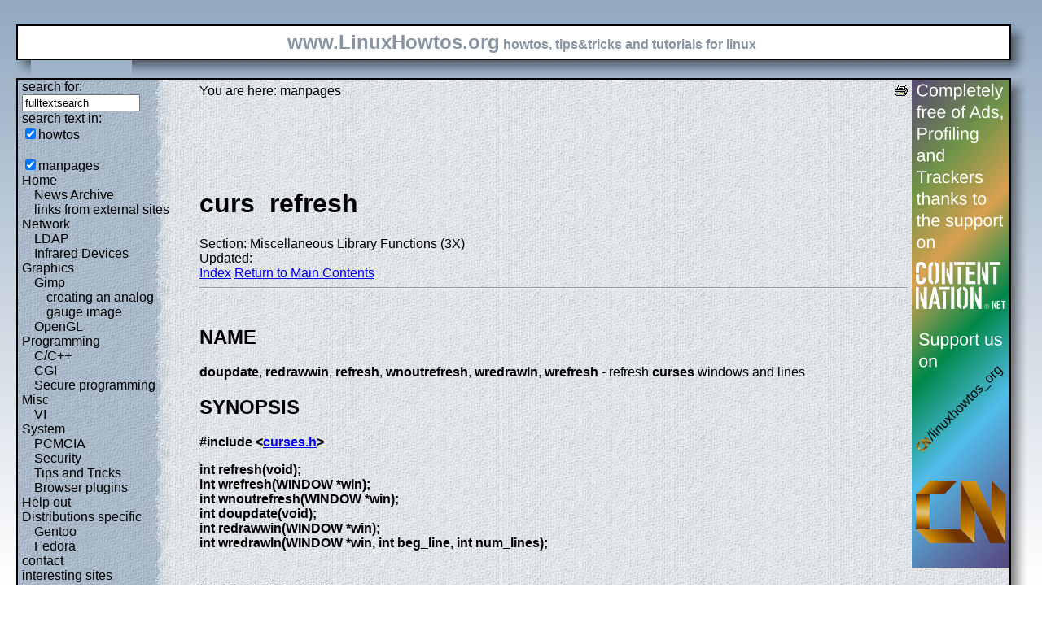

--- FILE ---
content_type: text/html; charset=utf-8
request_url: https://www.linuxhowtos.org/manpages/3x/wredrawln.htm
body_size: 5012
content:
<?xml version="1.0" encoding="UTF-8"?><!DOCTYPE html PUBLIC "-//W3C//DTD XHTML 1.1//EN" "http://www.w3.org/TR/xhtml11/DTD/xhtml11.dtd">
<html xmlns="http://www.w3.org/1999/xhtml" xml:lang="en">
<head><meta http-equiv="content-language" content="en" /><meta name="language" content="english, en" /><meta name="generator" content="LeopardCMS Content Management System (www.LeopardCMS.com)" /><meta name="robots" content="index,follow" /><meta name="revisit-after" content="7 days" /><link rel="alternate" type="application/rss+xml" title="RSS-Newsfeed" href="//www.linuxhowtos.org/news.rss" />
<link rel="alternate" type="application/rdf+xml" title="RDF-Newsfeed" href="//www.linuxhowtos.org/news.rdf" />
<link rel="alternate" type="application/atom+xml" title="Atom-Newsfeed" href="//www.linuxhowtos.org/news.xml" />
<link rel="meta" href="//static.linuxhowtos.org/labels.rdf" type="application/rdf+xml" title="ICRA labels" />
<meta http-equiv="pics-Label" content='(pics-1.1 "http://www.icra.org/pics/vocabularyv03/" l gen true for "http://linuxhowtos.org" r (n 0 s 0 v 0 l 0 oa 0 ob 0 oc 0 od 0 oe 0 of 0 og 0 oh 0 c 0) gen true for "http://www.linuxhowtos.org" r (n 0 s 0 v 0 l 0 oa 0 ob 0 oc 0 od 0 oe 0 of 0 og 0 oh 0 c 0))' />
<title>Linux Howtos: manpages: wredrawln(3)</title><style type="text/css" title="normalStyle">@import "//static.linuxhowtos.org/css/blue.css";
@import "//static.linuxhowtos.org/css/nonie.css";
.shadb { width:100%; }</style><script type="text/javascript" src="//static.linuxhowtos.org/js/resize.js"></script>
</head><body><div><img src="//static.linuxhowtos.org/data/bluefade.jpg" width="5" height="256" alt="" id="background"/></div>
<div class="invisible"><a href="#contentlink" title="jump to the content">jump to the content</a></div><div id="main"><div class="inner"><table summary="header layout table"><tr><td class="bd" id="logo" colspan="2" rowspan="2"><span id="logotext">www.LinuxHowtos.org</span> howtos, tips&amp;tricks and tutorials for linux</td><td class="shadt"><img src="//static.linuxhowtos.org/data/shadow-tr.png" width="18" height="18" alt="" /></td></tr>
<tr><td class="shadr"><img src="//static.linuxhowtos.org/data/blank.gif" height="18" width="18" height="1" alt="" /></td></tr>
<tr><td class="shadl"><img src="//static.linuxhowtos.org/data/shadow-bl.png" height="18" width="18" alt=""/></td><td class="shadb"><img src="//static.linuxhowtos.org/data/blank.gif" height="18" height="18" alt="" /></td><td class="shadimg"><img src="//static.linuxhowtos.org/data/border-rb.png" height="18" width="18" alt="" /></td></tr></table>
</div><div class="inner"><table summary="content layout table"><tr><td class="bd" id="mc" colspan="2" rowspan="2"><table summary="content"><tr><td id="leftcontent"><div class="tiny">from small one page howto to huge articles all in one place</div><form method="post" action="/search/"><div><input type="hidden" name="content" value="-99" />
<label for="fulltextsearch">search for: <br /></label><input type="text" name="query" id="fulltextsearch" size="16" value="fulltextsearch" />
<br />search text in:<br />
<input type="checkbox" id="searchtype1" name="searchtype1" checked="checked" /><label for="searchtype1">howtos</label><br /><br /><input type="checkbox" id="searchtype3" name="searchtype3" checked="checked" /><label for="searchtype3">manpages</label></div></form>
<ul id="menu"><li><a href="/Home/" >Home</a><ul id="smenu1t1"><li><a href="/News Archive/" >News Archive</a></li><li><a href="/linksfromexternalsites/" >links from external sites</a></li></ul></li><li><a href="/Network/" >Network</a><ul id="smenu1t4"><li><a href="/LDAP/" >LDAP</a></li><li><a href="/Infrared Devices/" >Infrared Devices</a></li></ul></li><li><a href="/Graphics/" >Graphics</a><ul id="smenu1t7"><li><a href="/Gimp/" >Gimp</a><ul id="smenu2t8"><li><a href="/creating an analog gauge image/" >creating an analog gauge image</a></li></ul></li><li><a href="/OpenGL/" >OpenGL</a></li></ul></li><li><a href="/Programming/" >Programming</a><ul id="smenu1t11"><li><a href="/C_C++/" >C/C++</a></li><li><a href="/CGI/" >CGI</a></li><li><a href="/Secure programming/" >Secure programming</a></li></ul></li><li><a href="/Misc/" >Misc</a><ul id="smenu1t15"><li><a href="/VI/" >VI</a></li></ul></li><li><a href="/System/" >System</a><ul id="smenu1t17"><li><a href="/PCMCIA/" >PCMCIA</a></li><li><a href="/Security/" >Security</a></li><li><a href="/Tips and Tricks/" >Tips and Tricks</a></li><li><a href="/Browser plugins/" >Browser plugins</a></li></ul></li><li><a href="/Help out/" >Help out</a></li><li><a href="/Distributions specific/" >Distributions specific</a><ul id="smenu1t23"><li><a href="/Gentoo/" >Gentoo</a></li><li><a href="/Fedora/" >Fedora</a></li></ul></li><li><a href="/contact/" >contact</a></li><li><a href="/interesting sites/" >interesting sites</a><ul id="smenu1t27"><li><a href="/german sites/" >german sites</a></li></ul></li><li><a href="/manpages/" >manpages</a></li><li><a href="/tools/" >tools</a></li><li><a href="/faq/" >FAQ</a></li><li><a href="/Sitemap/" >Sitemap</a></li><li><a href="/imprint/" >Imprint</a></li></ul><br /><br /><div id="otherlhto">Other .linuxhowtos.org sites:<a href="//toolsntoys.linuxhowtos.org">toolsntoys.linuxhowtos.org</a><br />
<a href="//gentoo.linuxhowtos.org">gentoo.linuxhowtos.org</a><br />
</div><br /><form action="/" method="post"><div><input type="hidden" name="pollid" value="6" />Poll<br />
What does your sytem tell when running "ulimit -u"?<br />
<input type="radio" name="poll" id="answer1" value="1" /><label for="answer1">less than 2047</label><br /><input type="radio" name="poll" id="answer2" value="2" /><label for="answer2">~2047</label><br /><input type="radio" name="poll" id="answer3" value="3" /><label for="answer3">~4094</label><br /><input type="radio" name="poll" id="answer4" value="4" /><label for="answer4">~8191</label><br /><input type="radio" name="poll" id="answer5" value="5" /><label for="answer5">~16383</label><br /><input type="radio" name="poll" id="answer6" value="6" /><label for="answer6">~32767</label><br /><input type="radio" name="poll" id="answer7" value="7" /><label for="answer7">more, but not unlimited</label><br /><input type="radio" name="poll" id="answer8" value="8" /><label for="answer8">unlimited</label><br /><input type="submit" value="vote" /></div></form>
<a href="/pollresults/">poll results</a><br /><br />Last additions:<br /><div><div class="leftpopup"><a href="/Tips and Tricks/iotop.htm" tabindex="0">using iotop to find disk usage hogs</a><div><p>using iotop to find disk usage hogs</p><span>words:</span><p>887</p><span>views:</span><p>207631</p><span>userrating:</span><p></p></div></div></div><hr />May 25th. 2007:<div class="leftpopup"><div><span>Words</span><p>486</p><span>Views</span><p>257927</p></div><a href="/News Archive/adblocker.htm" tabindex="1">why adblockers are bad</a></div><br /><hr /><div><div class="leftpopup"><a href="/Security/coredumpvuln.htm" tabindex="2">Workaround and fixes for the current Core Dump Handling vulnerability affected kernels</a><div><p>Workaround and fixes for the current Core Dump Handling vulnerability affected kernels</p><span>words:</span><p>161</p><span>views:</span><p>148971</p><span>userrating:</span><p></p></div></div></div><hr />April, 26th. 2006:<div class="leftpopup"><div><span>Words</span><p>38</p><span>Views</span><p>106743</p></div><a href="/News Archive/toolsntoys.htm" tabindex="3">New subdomain: toolsntoys.linuxhowtos.org</a></div><br /><hr /></td><td class="content" id="content"><!--messages--><div class="pdf"><a href="?print=-51" title="Druckversion" tabindex="4"><img src="//static.linuxhowtos.org/data/printer.gif" width="16" height="16" alt="Druckversion" /></a>
</div>You are here: manpages<br /><br /><a id="contentlink"></a><div id="maincontent"><!-- google_ad_section_start --><br /><br /><br /><br /><h1>curs_refresh</h1>
Section: Miscellaneous Library Functions (3X)<br />Updated: <br /><a href="./">Index</a>
<a href="/manpages/">Return to Main Contents</a><hr />



<a name="lbAB">&nbsp;</a>
<h2>NAME</h2>

<strong>doupdate</strong>,
<strong>redrawwin</strong>,
<strong>refresh</strong>,
<strong>wnoutrefresh</strong>,
<strong>wredrawln</strong>,
<strong>wrefresh</strong> - refresh <strong>curses</strong> windows and lines


<a name="lbAC">&nbsp;</a>
<h2>SYNOPSIS</h2>

<strong>#include &lt;<a href="file:/usr/include/curses.h">curses.h</a>&gt;</strong>
<p>
<strong>int refresh(void);</strong>
<br />

<strong>int wrefresh(WINDOW *win);</strong>
<br />

<strong>int wnoutrefresh(WINDOW *win);</strong>
<br />

<strong>int doupdate(void);</strong>
<br />

<strong>int redrawwin(WINDOW *win);</strong>
<br />

<strong>int wredrawln(WINDOW *win, int beg_line, int num_lines);</strong>
<br />

<a name="lbAD">&nbsp;</a>
<h2>DESCRIPTION</h2>

The <strong>refresh</strong> and <strong>wrefresh</strong> routines (or <strong>wnoutrefresh</strong> and
<strong>doupdate</strong>) must be called to get actual output to the terminal, as other
routines merely manipulate data structures.
The routine <strong>wrefresh</strong> copies
the named window to the physical terminal screen, taking into account what is
already there to do optimizations.
The <strong>refresh</strong> routine is the
same, using <strong>stdscr</strong> as the default window.
Unless <strong>leaveok</strong> has been
enabled, the physical cursor of the terminal is left at the location of the
cursor for that window.
<p>

The <strong>wnoutrefresh</strong> and <strong>doupdate</strong> routines allow multiple updates with
more efficiency than <strong>wrefresh</strong> alone.
In addition to all the window
structures, <strong>curses</strong> keeps two data structures representing the terminal
screen: a physical screen, describing what is actually on the screen, and a
virtual screen, describing what the programmer wants to have on the screen.
<p>

The routine <strong>wrefresh</strong> works by first calling <strong>wnoutrefresh</strong>, which
copies the named window to the virtual screen, and then calling <strong>doupdate</strong>,
which compares the virtual screen to the physical screen and does the actual
update.
If the programmer wishes to output several windows at once, a series
of calls to <strong>wrefresh</strong> results in alternating calls to <strong>wnoutrefresh</strong>
and <strong>doupdate</strong>, causing several bursts of output to the screen.
By first
calling <strong>wnoutrefresh</strong> for each window, it is then possible to call
<strong>doupdate</strong> once, resulting in only one burst of output, with fewer total
characters transmitted and less CPU time used.
If the <i>win</i> argument to
<strong>wrefresh</strong> is the global variable <strong>curscr</strong>, the screen is immediately
cleared and repainted from scratch.
<p>

The phrase &quot;copies the named window to the virtual screen&quot; above is ambiguous.
What actually happens is that all <i>touched</i> (changed) lines in the window
are copied to the virtual screen.
This affects programs that use overlapping
windows; it means that if two windows overlap, you can refresh them in either
order and the overlap region will be modified only when it is explicitly
changed.
(But see the section on <strong>PORTABILITY</strong> below for a warning about
exploiting this behavior.)
<p>

The <strong>wredrawln</strong> routine indicates to <strong>curses</strong> that some screen lines
are corrupted and should be thrown away before anything is written over them.
It touches the indicated lines (marking them changed).
The routine <strong>redrawwin</strong>() touches the entire window.
<a name="lbAE">&nbsp;</a>
<h2>RETURN VALUE</h2>

Routines that return an integer return <strong>ERR</strong> upon failure, and <strong>OK</strong>
(SVr4 only specifies &quot;an integer value other than <strong>ERR</strong>&quot;) upon successful
completion.
<p>

X/Open does not define any error conditions.
In this implementation
<dl><dt><dd>
<dl>
<dt><strong>wnoutrefresh</strong><dd>
returns an error
if the window pointer is null, or
if the window is really a pad.
<dt><strong>wredrawln</strong><dd>
returns an error
if the associated call to <strong>touchln</strong> returns an error.
</dl>
</dl>

<a name="lbAF">&nbsp;</a>
<h2>NOTES</h2>

Note that <strong>refresh</strong> and <strong>redrawwin</strong> may be macros.
<a name="lbAG">&nbsp;</a>
<h2>PORTABILITY</h2>

The XSI Curses standard, Issue 4 describes these functions.
<p>

Whether <strong>wnoutrefresh()</strong> copies to the virtual screen the entire contents
of a window or just its changed portions has never been well-documented in
historic curses versions (including SVr4).
It might be unwise to rely on
either behavior in programs that might have to be linked with other curses
implementations.
Instead, you can do an explicit <strong>touchwin()</strong> before the
<strong>wnoutrefresh()</strong> call to guarantee an entire-contents copy anywhere.
<a name="lbAH">&nbsp;</a>
<h2>SEE ALSO</h2>

<strong><a href="/manpages/3X/curses.htm">curses</a></strong>(3X),
<strong><a href="/manpages/3X/curs_outopts.htm">curs_outopts</a></strong>(3X)
<strong><a href="/manpages/3X/curs_variables.htm">curs_variables</a></strong>(3X).
<P>

<hr />
<a name="index">&nbsp;</a><h2>Index</h2>
<dl>
<dt><a href="#lbAB">NAME</a><dd>
<dt><a href="#lbAC">SYNOPSIS</a><dd>
<dt><a href="#lbAD">DESCRIPTION</a><dd>
<dt><a href="#lbAE">RETURN VALUE</a><dd>
<dt><a href="#lbAF">NOTES</a><dd>
<dt><a href="#lbAG">PORTABILITY</a><dd>
<dt><a href="#lbAH">SEE ALSO</a><dd>
</dl>
<!-- google_ad_section_end --></div><br /><br /><br /><br /><br /></td><td id="rightcontent"><a href="https://www.contentnation.net/linuxhowtos_org"><img src="/images/cn.png" width="120" height="600" alt="Support us on Content Nation" /></a>
</td></tr></table></td><td class="shadt"><img src="//static.linuxhowtos.org/data/shadow-tr.png" width="18" height="18" alt=""/></td>
</tr><tr><td class="shadr"><img src="//static.linuxhowtos.org/data/blank.gif" width="18" height="1" alt="" /></td></tr>
<tr><td class="shadl"><img src="//static.linuxhowtos.org/data/shadow-bl.png" width="18" height="18" alt=""/></td><td class="shadb"><img src="//static.linuxhowtos.org/data/blank.gif" width="18" height="18" alt="" /></td><td class="shadimg"><img src="//static.linuxhowtos.org/data/border-rb.png" height="18" width="18" alt="" /></td></tr>
</table></div><div id="bottomline"><a href="/news.rdf" title="rdf newsfeed"><img src="//static.linuxhowtos.org/data/rdf.png" alt="rdf newsfeed" width="80" height="15"  /></a> |
<a href="/news.rss" title="rss newsfeed"><img src="//static.linuxhowtos.org/data/rss.png" alt="rss newsfeed" width="80" height="15"  /></a> |
<a href="/news.xml" title="Atom newsfeed"><img src="//static.linuxhowtos.org/data/atom.png" alt="Atom newsfeed" width="80" height="15" /></a><br />
- Powered by <a href="http://www.leopardcms.com/"><img src="//static.linuxhowtos.org/data/leopardcms.png" alt="LeopardCMS" width="80" height="15" /></a> - Running on <a href="http://www.gentoo.org"><img src="//static.linuxhowtos.org/data/gentoo.png" alt="Gentoo" width="80" height="15"  /></a> -<br />
Copyright 2004-2025 Sascha Nitsch Unternehmensberatung GmbH<br /><a href="http://validator.w3.org/check?uri=referer"><img src="//static.linuxhowtos.org/data/xhtml.png" alt="Valid XHTML1.1" width="80" height="15" /></a> :
<a href="http://jigsaw.w3.org/css-validator/check/referer"><img src="//static.linuxhowtos.org/data/css.png" alt="Valid CSS" width="80" height="15" /></a><br />
- <a href="http://www.w3.org/WAI/WCAG1AAA-Conformance">Level Triple-A Conformance to Web Content Accessibility Guidelines 1.0</a> -<br />
- <a href="/category17/">Copyright and legal notices</a> -<br />Time to create this page: 18.9 ms<br /><!--<img src="/status/output.jpg" alt="system status display" width="264" height="100"  />--></div></div><script type="text/javascript" src="//static.linuxhowtos.org/js/interactive.js"></script>
</body></html>